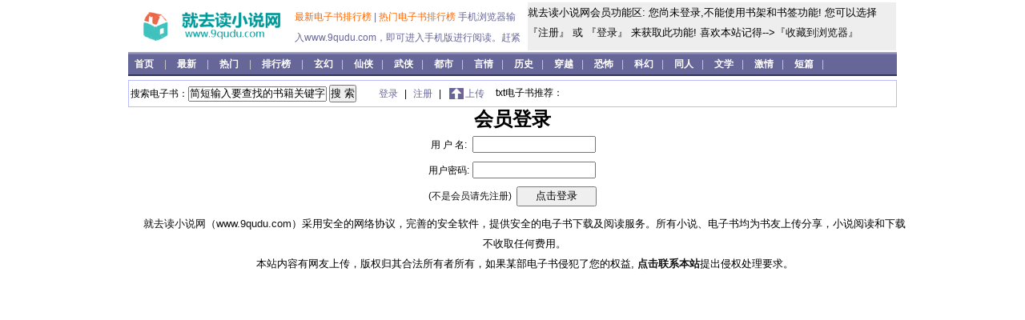

--- FILE ---
content_type: text/html; charset=gb2312
request_url: http://www.9qudu.com/user/sendmsg.php?sys=1
body_size: 317
content:
<div style='text-align:center; margin-top:20px;'><font color=red>此次操作需要登录，请登录后再操作！ </font>如果浏览器没有正常跳转,请 <a href='http://www.9qudu.com/user/login.php'>点击这里返回</a><script > alert("此次操作需要登录，请登录后再操作！"); location.href='http://www.9qudu.com/user/login.php';</script></div>

--- FILE ---
content_type: text/html; charset=gb2312
request_url: http://www.9qudu.com/user/login.php
body_size: 5227
content:
<!DOCTYPE html PUBLIC "-//W3C//DTD XHTML 1.0 Transitional//EN" "http://www.w3.org/TR/xhtml1/DTD/xhtml1-transitional.dtd">
<html xmlns="http://www.w3.org/1999/xhtml">
<head>
<meta http-equiv="Content-Type" content="text/html; charset=gb2312" />
<title>会员登陆 - 就去读小说网</title>
<meta name="keywords" content="" />
<meta name="description" content="" />
<link href="http://www.9qudu.com/template/style.css" rel="stylesheet" type="text/css" />
<link href="http://www.9qudu.com/template/p.css" rel="stylesheet" type="text/css" />
<script language="JavaScript" src="http://www.9qudu.com/template/js/form.js" type="text/javascript"></script>
</head>
 
<body>
<div class="main">
<div class="header">
    <div class="headerleft">
        <a href="http://www.9qudu.com" title="就去读小说网">
            <img src="http://www.9qudu.com/template/images/logo.png" alt="就去读小说网" border="0" />
        </a>
    </div>
    <div class="headercenter">
        <div class="headercenter1">
            <ul>
                <li>
                    <a href="http://www.9qudu.com/topn/13-0-1.html" class="topa">
                        最新电子书排行榜
                    </a> | <a href="http://www.9qudu.com/topn/3-0-1.html" class="topa">
                        热门电子书排行榜
                    </a>
                   手机浏览器输入www.9qudu.com，即可进入手机版进行阅读。赶紧体验吧!
                </li>
            </ul>
        </div>
    </div>
    <div class="headerright">
就去读小说网会员功能区:  您尚未登录,不能使用书架和书签功能! 您可以选择 『<a href="http://www.9qudu.com/user/reg.php">注册</a>』  或 『<a href="http://www.9qudu.com/user/login.php">登录</a>』 来获取此功能! 喜欢本站记得--><a href="javascript:void(0);" onclick="AddFavorite('就去读小说网','http://www.9qudu.com')">『收藏到浏览器』</a><!--     <img src="http://www.9qudu.com/template/images/banner_a.png" alt="就去读小说网" width="450" height="60" /> -->
    </div>
</div>
<div class="menu">
    <a href="http://www.9qudu.com">
        首页
    </a>
  |
    <a href="http://www.9qudu.com/topn/13-0-1.html">
        最新
    </a>
  |
    <a href="http://www.9qudu.com/topn/3-0-1.html">
        热门
    </a>
  |
       <a href="http://www.9qudu.com/alltop.html">
        排行榜
    </a>
  |
<a href="http://www.9qudu.com/kind/1-1.html">玄幻</a>|
		<a href="http://www.9qudu.com/kind/2-1.html">仙侠</a>|
		<a href="http://www.9qudu.com/kind/3-1.html">武侠</a>|
		<a href="http://www.9qudu.com/kind/4-1.html">都市</a>|
		<a href="http://www.9qudu.com/kind/5-1.html">言情</a>|
		<a href="http://www.9qudu.com/kind/6-1.html">历史</a>|
		<a href="http://www.9qudu.com/kind/7-1.html">穿越</a>|
		<a href="http://www.9qudu.com/kind/8-1.html">恐怖</a>|
		<a href="http://www.9qudu.com/kind/9-1.html">科幻</a>|
		<a href="http://www.9qudu.com/kind/10-1.html">同人</a>|
		<a href="http://www.9qudu.com/kind/11-1.html">文学</a>|
		<a href="http://www.9qudu.com/kind/12-1.html">激情</a>|
		<a href="http://www.9qudu.com/kind/13-1.html">短篇</a>|
		</div>
<div class="loginbar">
    <div id="spSearchKuan" class="searchKuan">
 <form action="http://www.9qudu.com/search.php" method="get" name="search" onsubmit="return search_check()" > 搜索电子书：<input name="keyword" type="text" id="keyword" value="简短输入要查找的书籍关键字！" onclick="if(this.value='简短输入要查找的书籍关键字！'){this.value=''}"/> <input name="submit" type="submit" value="搜 索"/></form> 
    </div>
    <div id="memberinfo">
        <a href="http://www.9qudu.com/user/login.php">
            登录
        </a>
        |
        <a href="http://www.9qudu.com/user/reg.php">
            注册
        </a>
        |
        <a href="http://www.9qudu.com/user/upbook.php" class="up">
            上传
        </a>
    </div>
    <div id="spLoginKuan" class="loginkuan">
        txt电子书推荐：
    </div>
</div>

<!--主体代码开始-->
  <div class="my">
  	<h1>会员登录</h1>
  	<table><form action="" method="post" name="login" onsubmit="return login_check()">
  <tr>
    <td>用 户 名:</td>
    <td><input name="user" type="text" /></td>
  </tr>
  <tr>
    <td>用户密码:</td>
    <td><input name="pass" type="password" /></td>
  </tr>
  <tr>
    <td colspan="2" class="reg"><a href="http://www.9qudu.com/user/reg.php">(不是会员请先注册)</a>&nbsp; <input name="submit" type="submit" value="点击登录"/></td>
  </tr></form>
</table>
  <div>
<!--主体代码结束-->
<!--底部代码开始-->
<div class="footer">

<a href="http://www.9qudu.com">就去读小说网</a>（<a href="http://www.9qudu.com">www.9qudu.com</a>）采用安全的网络协议，完善的安全软件，提供安全的电子书下载及阅读服务。所有小说、电子书均为书友上传分享，小说阅读和下载不收取任何费用。<br>
本站内容有网友上传，版权归其合法所有者所有，如果某部电子书侵犯了您的权益, <a href="http://www.9qudu.com/user/sendmsg.php?sys=1" target="_blank"><b>点击联系本站</b></a>提出侵权处理要求。
 <script language="JavaScript" src="http://www.9qudu.com/template/js/tongji.js" type="text/javascript"></script>
</div>
<script src="http://www.9qudu.com/template/js/shoucang.js" type="text/javascript"></script>
<!--底部代码结束-->

</div>
</body>
</html>

--- FILE ---
content_type: text/css
request_url: http://www.9qudu.com/template/style.css
body_size: 18093
content:
html, ul, li, a, form, h2, h3, img, div{ margin:0; padding:0; list-style:none;}
img{border:none;}
a:link{ color:#111111;text-decoration:none;}
a:visited{ color:#111111;text-decoration:none;}
a:hover{ color:#FF0000; text-decoration:underline;}
.blue{color:#2892A4;}
a.ajaxlink{font-size:15px; color:#663300;}
a.ajaxlink:link, a.ajaxlink:visited{color:red;}
a.ajaxlink:hover{cursor:pointer;}
a.a_blue:link, a.a_blue:visited{color:#2892A4;}
.green{color:#006600;}
a.a_green:link, a.a_green:visited{color:#006600;text-decoration:underline;}
a.a_blue:hover{color:#ff0000;text-decoration:underline;}
a.a_grey:link, a.a_grey:visited{color:#666;text-decoration:underline;}
a.a_hui:link, a.a_blue:visited{color:#666;text-decoration:underline;}

#digtip{color:#D500D5;}
#casetip{color:#D500D5;}
.clear{ clear:both;}
body{width:960px;margin:0 auto; font-size:13px;background-color:#f1f1f1;}
.ad{text-align:center;}
.ad{text-align:center;}
.main{margin:0 auto;}
.left ul li{line-height:25px; font-size:13px;}
/* 头部 */
.toptop{height:28px; line-height:28px; font-size:13px; color:#333300; background-color:#Ddd}
.toptop b{ color:#f00;}
.header{margin-top:5px;background-color: #fff;}
.header .logo, .header .banner{ float:left;overflow:hidden;}
.header .logo{width:240px;}
.header .banner{width:415px;margin:20px;}
.daohang{height:32px; line-height:32px; background-color:#0F692A;}
#daohang{height:32px; line-height:32px; background-color:#63757A;}
.daohang ul li{float:left; padding-left:6px; margin-left:4px;} 
.daohang ul li a{color:#ffffff;}
.search {line-height:35px; border-top:2px solid #86D47F; border-bottom:2px solid #86D48D;}
.search #myscroll{float:left;width:560px;height:22px; overflow:hidden;}
.search #myscroll ul li{width:560px;height:22px;}
.search form, .search input{ display:inline;}
.search form{ float:right; margin-right:20px;}
.search form #keyword { width:220px;color:#666;}
		.ui-search{
			width: 400px;
			height: 30px;
			overflow: hidden;
			float: right;
			border: 2px solid #259e33;
			background-color: #fff;
			border-radius: 4px; 
		}			
			.search-input{
				width: 370px;
				float: left;
				height: 30px;
				line-height: 30px;
				font-size: 14px;
				overflow: hidden;
				color: #666;
				text-indent: 9px;
				border: 0;
				background-color: transparent;
			}
			.search-button{
				width: 30px;
				float: right;
				height: 30px;
				overflow: hidden;
				cursor: pointer;
				border: 0;
				background: url(./images/search.gif) center 5px no-repeat #fff;
			}


/*--------------------------------------------------------------------------*/
#menubot1 {margin:-20px auto 2px auto;width:958px;height:100px;background-color: #ffffff;}
.t2{width:100%;background-image:url(index_7.gif);background-repeat:repeat-x;background-position:bottom;}
.t2 th{	padding:0px;vertical-align:bottom;background-color:#F9F9F9;color:#fff}
.t2 td{	text-align:center;vertical-align:bottom;line-height:31px;font-size:14px;font-family:Arial, Helvetica, sans-serif;width:100px;cursor:pointer;}
.t2 a:hover{color:#f00;text-decoration:none;}
.t3{font-weight:bold;background-image:url(anniu0.gif);background-repeat:no-repeat;color:#f30;}
.t4{background-image:url(index_7.gif);background-repeat:no-repeat;background-position:bottom;color:#036;}
.t5{line-height:18px;padding:5px 0 0 5px;color:#aaa;height:60px;font-size:14px;background-color: #ffffff;}
.t5 div{margin:6px 0 0 0px;}
.t5 div span{color:#080;}
.t6{background-image:url(index_7.gif);background-repeat:no-repeat;height:6px;overflow:hidden;margin:0 0 10px 0;}
.t7 span{float:right;}
.menubot1 table{margin:3px 0 0 0;}

/* 首页主体 */
.index{background-color: #ffffff;}
.index h2 { font-size:16px; height:28px; line-height:28px;background-image:url(h2_bg.jpg); color:#770000; margin:4px 1px;}
.index .left{ width:960px; float:right; overflow:hidden;  background-color: #ffffff;}
.left ul li{ height:25px; line-height:25px; font-size:13px;padding-left:10px;}
.index .left ul li span{ color:#666;}
.index .review{ line-height:30px;}
.index .right{ width:960px; float:left; overflow:hidden;  border:1px solid #e1e1e1;background-color: #ffffff;}
.right .imgbox ul{ text-align:center; line-height:18px; width:120px; margin-right:5px; float:left;}
.right .imgbox ul .img{}
.right .imgbox ul .img img{width:110px; height:133px; border:none; border:1px solid #AAAAAA;}
.right .imgbox ul .img img:hover{border:1px solid #f00;}
.right .imgbox ul .name{ height:30px; line-height:15px; font-size:13px; padding:3px; text-align:center;}
.index .left ul li{ height:25px; line-height:25px; font-size:13px;}
.links ul li{ width:10%; height:30px; line-height:30px; float:left;}


.tclist{width:960px;background:#fff}
.tclist ul{padding-left:5px}
.tclist h3{line-height:30px;padding-left:5px;font-size:14px;border-bottom:1px solid #ddd;margin-bottom:10px}
.tclist h3 span{font-size:12px;color:#E12F02;font-weight:normal;padding-right:5px;float:right}
.tclist li{float:left;width:120px;text-align:center;height:170px;position:relative}
.tclist li p{margin-top:3px}
.tclist li span{display:block;position:absolute;top:122px;left:10px;width:100px;	height:20px;	line-height:20px;color:white;background:black;filter:alpha(opacity=70);opacity:0.7;cursor:pointer}
.tclist li img{width:100px;height:135px;text-align:center;margin-bottom:1px;padding:1px;border:1px solid #999;margin-top:5px}

.tz{ width:960px; height:auto; margin:10px auto 0;background:#FED801;}

.hua{ width:960px; height:auto;margin:10px auto 0;background-color: #ffffff;}
.hua .sub{ width:960px; height:30px;overflow:hidden;00;background-image:url(h1_bg.jpg); background-repeat:repeat-x;border-top:1px solid #ccc;border-bottom:1px solid #AAA;}
.hua .sub ul{ float:left;}
.hua .sub ul li{ float:left; height:25px;line-height:25px; font-weight:bold; padding:0 16px; cursor:pointer;width:80px;text-align:center;font-size:15px;} 
.hua .sub ul .hover{ height:25px; border-bottom:0;cursor:pointer; position:relative;background-color: #ccc;}
.hua .sub ul .lf_first{ border-left:1px solid #ddd;  margin-left:-1px;}
.hua .sub ul .lf_last{}
.hua .co{ width:940px; height:auto; border:1px solid #ccc; border-top:0; padding:10px;}

.con{ padding:4px;background-color:#fff;}
.con .picbox { width:115px; float:left;}
.con .picbox-1{width:70px;font-size:17px;background-color:#D0FCE6; float:left;}
.con .picbox-2 {width:155px; float:left;line-height:22px;}
.con .picbox-zt{width:58px; float:left; background-color:#EEFCF5;font-size:15px;line-height:19px;}
.con .picbox ul{ text-align:center; line-height:18px;}
.con .picbox ul li img{ width:100px; height:130px; border:1px solid #AAAAAA;}
.con .picbox ul li:hover img{ width:100px; height:130px; border:1px solid #22DD6D;}


.con-x{padding:4px;background-color: #fff;}
.con-x .picbox { width:115px; float:left;}
.con-x .picbox ul{ text-align:center; line-height:18px;}
.con-x .picbox ul li img{ width:100px; height:130px; border:1px solid #AAAAAA;}
.con-x .picbox ul li:hover img{ width:100px; height:130px; border:1px solid #22DD6D;}


.gg{background-color: #ffffff;}
.gg .gg1 {width:230px; float:left;border:1px solid #ccc;background-color: #ffffff;margin:4px}
.gg .gg2 {width:300px; float:left;border:1px solid #ccc;background-color: #ffffff;margin:4px}
.gg .gg3 {width:330px; float:left;border:1px solid #ccc;background-color: #ffffff;margin:4px}
.hua2{ width:960px; height:auto; margin:10px auto 0;border:1px solid #ccc;height:133px;background-color: #ffffff;}
.gg h2 {line-height:29px; padding-left:10px; font-size:16px; background-image:url(h1_bg.jpg); background-repeat:repeat-x;color:#B53A00;}
.gg .gg1 ul li{ padding:0 5px;height:25px; line-height:25px;border-bottom:1px dashed #D0D0D0;}
.gg .gg2 ul li{ padding:0 5px;height:25px; line-height:25px;}
.gg .gg3 ul li{padding:0 10px;line-height:25px;}

.ph{ font-size:16px; height:28px; line-height:28px;background-image:url(h2_bg.jpg); color:#770000; margin:4px 10px;}

/* 列表主体 */
.where{text-align:left;height:30px; line-height:30px;font-size:15px;background-image:url(h1_bg.jpg); background-repeat:repeat-x;border-top:1px solid #ccc;border-bottom:1px solid #AAA;}
.where .my{float:left;}
.where .more{ padding-right:18px; word-spacing:2px;font-size:13px;}
.sort {background-color:#fff;}
.sort h2{font-size:16px; height:28px; line-height:28px; color:#BF3C04;margin:0px ;background-image:url(h1_bg.jpg); background-repeat:repeat-x;}
.sort h3 a{color:#016A9F;}
.sort h3 a:hover{ color:#000000;}
.sort .left{ width:700px; float:left; overflow:hidden;}
.sort .right{ width:250px; float:right; overflow:hidden;}
.sort .list table{ width:100%; border:none; vertical-align:top;border-bottom:1px  solid #A5FCF3;}
.sort .list table .book{ font-size:13px; height:25px; line-height:25px;}
.sort .list table .book .cover{ width:90px; text-align:center;}
.sort .list table .book .name{ width:250px;border-bottom:1px dashed #bbb;}
.sort .list table .book .size{ width:360px; font-size:12px; color:#993300;border-bottom:1px dashed #bbb;}
.sort .list table .intro{ vertical-align:text-top; font-size:13px; color:#333333; line-height:20px; padding-right:5px;}
.sort .list table .book img{ width:100px; height:125px; border:1px solid #999999; margin:0 auto;margin:8px;}
.sort .list table .book img:hover{border:1px solid #FF0000;}
.sort .pages{ text-align:center; line-height:30px; font-size:15px;}
.sort .pages a, .sort .pages span{ margin:0 3px;}
.sort .pages span{color:#000;}
.sort .voteread {border-left:solid 1px #aaa;}
.sort .voteread ul li{ line-height:25px; font-size:14px;}

.listable { width:340px;  border-bottom:1px dashed #C6C6C6; margin:0 2px 10px 2px; float:left; }
.listable2 { width:273px;  border-bottom:1px dashed #C6C6C6; margin:0 2px 10px 2px; float:left; }
.listable table td{ line-height:25px;}
.listable table td .hb{ width:132px; height:182px; border:1px solid #000000;}
.listable table td:hover .hb{ width:132px; height:182px; border:1px solid #ff0000;}

.listable-l img{ width:104px; height:120px; border:1px solid #AAAAAA;float:left;margin:2px 4px 4px 3px;}
.listable-l :hover img{ width:104px; height:120px; border:1px solid #22DD6D;float:left;}

.dysx1{ height:17px;overflow:hidden;background:#f2f2f2;padding:4px;}
.dysx1 strong{float:left;font-size:14px;}
.dysx{line-height:20px;height:95px; overflow:hidden;padding:4px;}
.dysx3{line-height:20px;height:20px; overflow:hidden;padding:4px;}
.dysx1 span{float:right;color:#bb5500;}
/* 书页主体 */
.where2{text-align:left;height:30px; line-height:30px; word-spacing:-3px; border:1px solid #eeeeee; font-size:15px;}
.info{ margin-bottom:5px;margin-top:0px;background-color: #ffffff;}
.info h2 { font-size:16px; height:28px; line-height:28px;background-image:url(h2_bg.jpg); color:#770000; margin:4px 10px;}
.info .left{ width:700px; float:left; overflow:hidden;border:1px solid #eeeeee;}
.info .right{ width:250px; float:right; overflow:hidden;border:1px solid #eee;}
.info .right-2{ width:600px; float:right; overflow:hidden;border:1px solid #eee;}
.info .left h1{ text-align:left; color:#AE0000;font-size:25px;; height:28px;}
.info .left .booktable{ width:98%;}
.info .left table.booktable{border:1px solid #fff; border-right:none; border-bottom:none;}
.info .left table .cover{ width:180px; padding:5px 0; text-align:center;}
.info .left table .cover img{ border:1px solid #999999; width:130px; height:160px;}
.info .left .intro{ vertical-align:text-top; font-size:14px; color:#333333; line-height:25px; padding:3px 12px;}
.info .left .option{text-align:center;}
.info .chapter{ text-align:center;}
.info .chapter h3{ font-size:18px; color:#CC0000; margin:5px;}
.info .chapter .list{ padding:0 10px;background-color:#eefefe;padding-bottom:10px;}
.info .chapter .list ul li{ float:left; width:17%; font-size:14px; line-height:30px;}
.info .chapter .list ul li a:visited{color:#3333FF;}
.info .chapter .reviewlist ul li{text-align:left;line-height:22px; border-bottom:1px dashed #FF944D; margin-bottom:5px;}
.info .chapter .reviewlist ul li span.content{color:#444;}
.info .chapter .review{ margin-top:10px;}
.review textarea{width:99%;}
.info .like ul li{line-height:25px; font-size:14px;}
.blank_5px{height:5px;font-size:1px;overflow:hidden;clear:both}
.mod_action{background-color:#FFF;height:112px;line-height:1.5;width:958px;	margin:auto;box-shadow:0 0 4px rgba(217,217,217,.8);border:1px solid #DFDFDF;text-align:center
}
.mod_action ul{text-align:center}
.mod_action ul li{ float:left; height:40px; border-right:1px solid #ddd; line-height:40px; font-weight:bold; padding:0 16px; cursor:pointer;width:80px;text-align:center;font-size:15px;} 
.mod_action ul .hover{ height:40px; border-bottom:0;  background:#95F58D; cursor:pointer; position:relative; top:-1px; margin-right:-1px;}
.jianjie{padding:0; line-height:22px; overflow:hidden; border:1px solid #eee;}

.hua2{width:685px;height:auto; margin:10px auto 0;}
.hua2 .sub{height:25px; border:1px solid #ccc; overflow:hidden;00;}
.hua2 .sub ul{ float:left;}
.hua2 .sub ul li{ float:left; height:25px; border-right:1px solid #ddd; line-height:25px; font-weight:bold; padding:0 16px; cursor:pointer;width:103px;text-align:center;font-size:15px;} 
.hua2 .sub ul .hover{ height:25px; border-bottom:0;  background:#eee; cursor:pointer; position:relative; top:-1px; margin-right:-1px;}
.hua2 .sub ul .lf_first{ border-left:1px solid #ddd;  margin-left:-1px;}
.hua2 .sub ul .lf_last{}
.hua2 .co{height:auto; border:1px solid #ccc; border-top:0; padding:10px;}
.con2{ padding:4px;height:250px;overflow-y: auto}
.con2 h3{ font-size:18px; color:#CC0000; margin:5px;}
.con2 .list{ padding:0 10px;padding-bottom:10px;}
.con2 .list ul li{ float:left; width:17%; font-size:14px; line-height:30px;}
.con2 .list ul li a:visited{color:#3333FF;}

/* 评论页 */
.review .left .reviewlist ul li{text-align:left;line-height:25px; border-bottom:1px dashed #FF944D; }
.review .left .reviewlist ul {text-align:left;line-height:25px;}
.review .left .reviewlist ul li span.content{color:#444;}
.review .left .pages{text-align:center;line-height:30px;}
.review .left .review{text-align:center;}
.reviewlist ul li{text-align:left;line-height:25px; border-bottom:1px dashed #FF944D; margin-bottom:5px;}
/* 阅读页 */
.read_c {background:#eefaff;}
.read_c .note{text-align:center;color:#003300;margin-top:14px;}
.read_c .header{ text-align:center; height:25px; line-height:25px; text-align:center; font-size:15px; font-weight:bold;}
.read_c .read-top-ad .ad{float:left;}
.read_c .title h1{ text-align:center; color:#000033;}
.read_c .chapter{ font-size:21px;line-height:28px;background:#eefaff;padding:3px 35px;}
.read_c .read_page{ text-align:center; font-size:15px; line-height:18px;}
.read_c .read_page a{ margin:0 5px; font-weight:bold; text-decoration:underline;}
/* 注册登录页 */
.my{text-align:center; line-height:30px;}
.my table{ margin:0 auto; border:none;}
.my table input{ width:150px; height:17px;}
.my table .reg{ text-align:center;} 
.my table .reg input{width:100px; height:25px;}
.my .option { text-align:center;}
.my .option ul{ margin:0 auto;}
.my .option ul li{ float:left; margin-right:20px; text-align:center; font-size:15px;}
.my .option ul li b{ color:#FF0000;}
.my .title{ text-align:center; font-size:16px; font-weight:bold;}
.my .favbook{ width:700px; line-height:22px; text-align:left; border-bottom:1px #999999 solid; border-right:1px #999999 solid;}
.my .favbook td{ border:1px #999999 solid; border-bottom:0; border-right:0; padding:3px 5px;}
.my .favbook .t{ font-weight:bold;}
/* 会员页 */
.my h1.summary{font-size:15px; font-weight:normal; }
.my h1.summary b{color:red; margin-right:10px;}
.my .left{float:left; width:150px; letter-spacing:3px;}
.my .left h2{font-size:14px; border:1px solid #FFCC66; border-bottom:none; background-color:#E37200;}
.my .left ul{border:1px solid #FFCC66; margin-bottom:8px;}
.my .right{margin-left:10px; float:left;}
.my .right h3{width:798px; text-align:center; border:1px solid #FFCC66;}
.my .right .mytable{width:798px; border-left:1px solid #FFCC66; text-align:left;}
.my .right .mytable table{ width:100%; }
.my .right .mytable table tr:hover{background-color:#FFFF99;}
.my .right .mytable table td{ border-bottom:1px solid #FFCC66; border-right:1px solid #FFCC66; padding-left:10px;}
.my .right .mytable table td input{ margin:0 5px 0 0; padding:0; width:auto;}
.my .right .mytable table td input.button{ padding:0 8px; height:25px;}
.my .right .mymsg{ padding:10px 5px;font-size:14px;  border:1px solid #FFCC66; border-top:none; line-height:30px;}
/* 排行榜页 */
.ph1{width:960px;background:#fff;text-align:center;;border-bottom:1px dashed #D0D0D0;}
.ph1 span{height:58px;font-size:20px; color:#000;}
.ph1 ul{padding-left:5px;}
.ph1 li{float:left;width:130px;text-align:center;height:25px;position:relative}
/* 空间页 */
.space h1.summary{font-size:15px; font-weight:normal}
.space h1.summary b{color:red; margin-right:10px;}
.space .left{float:left; width:400px; text-align:left; }
.space .left h2{font-size:14px;padding-left:15px; line-height:30px; border:1px solid #FFCC66; border-bottom:none; background-color:#E37200;}
.space .left ul{border:1px solid #FFCC66;padding-left:15px; margin-bottom:8px;}
.space .right{width:500px; margin-right:10px; float:left;line-height:30px;}
.space .right h3{ text-align:center; border:1px solid #FFCC66;}
.space .right .mytable{ border-left:1px solid #FFCC66; text-align:left; }
.space .right .mytable table{ width:100%; }
.space .right .mytable table td{ border-bottom:1px solid #FFCC66; border-right:1px solid #FFCC66; padding-left:10px;}
.space .right .mytable table td input{ margin:0 5px 0 0; padding:0; width:auto;}
.space .right .mytable table td input.button{ padding:0 8px; height:25px;}
/* 底部代码 */
.footer{ font-size:13px; text-align:center; line-height:25px; padding:5px 15px;background-color: #ffffff;}
.footer .map{text-align:center;}
.footer .map a{margin-right:7px;}

--- FILE ---
content_type: text/css
request_url: http://www.9qudu.com/template/p.css
body_size: 29412
content:
body,td,th {
	font-family:Arial,宋体,黑体;
	font-size-adjust:none;
	font-style:normal;
	font-variant:normal;
	font-weight:normal;
	font-size:12px;
	color: #000000;
}
body {
	background-color: #FFFFFF;
	margin-left: 0px;
	margin-top: 0px;
	margin-right: 0px;
	margin-bottom: 0px;
}
body, div, dl, dt, dd, ul, ol, li, h1, h2, h3, h4, h5, h6, pre, form, fieldset, input, textarea, p, blockquote, th, td {margin:0;padding:0;}
body{ width:960px; height:auto; margin:0 auto;}
a { text-decoration:none; }
a:hover {
	color:#FF0000;
}
.clear{ clear:both;}

div{ margin:auto auto;}
ul{ margin:0px; padding:0px;}
li{ list-style:none; line-height:150%; padding:0px; margin:0px;}

/*头部*/
.topbanner{line-height:25px; border-bottom:#666699 solid 1px;width:100%; width:960px;text-align:left; color:#666699; overflow:hidden;}
.header{ height:62px; width:957px; text-align:left; margin-top:3px; }
.headerleft{ width:200px; height:60px; float:left;}
.headercenter{ width:297px; height:60px; overflow:hidden; float:left;}
.headerright{ width:460px; height:60px; overflow:hidden; float:left; font-size:13px;line-height: 25px;background-color:#eee;}
.headercenter1{ width:285px;height:53px;margin-top:5px;}
.headercenter1 ul li{ width:100%; list-style:none; float:left; line-height:26px; color:#666699;}
.headercenter1 ul li a{ color:#FF6600; text-decoration:none;}

/*导航*/
.menu{ width:960px; text-align:left; height:30px; line-height:30px; font-size:12px; background:url(./images/menu_bg.gif) repeat-x; background-color:#666699; color:#cccccc; margin-top:0px;}
.menu a{ color:#FFFFFF; margin-left:10px; margin-right:10px; text-decoration:none; font-weight:bold;}
.menu a:hover{ color:#FF0000;  text-decoration:none;}
.menu a:first-child { margin-left:8px; }
.submenu{ width:942px; height:28px; line-height:28px; color:#666666; border:#666699 solid 1px; text-align:left; padding-left:8px; padding-right:8px; overflow:hidden;}
.submenu a{ color:#666666; text-decoration:none; margin-right:10px;}
.submenu a:hover{ color:#FF0000; text-decoration:none; margin-right:10px;}

/*登录*/
.loginbar{ width:958px; height:32px; line-height:32px; margin-top:5px; text-align:left; border:1px solid #BBBBFF;}
.searchKuan{ float:left; width:300px; margin-left:2px; padding-top:0px!important; padding-top:5px;}
.selectList{ margin-left:0px;}
.inputKey{ width:139px;}
.username{ width:100px;}
#memberinfo{ float:left; width:145px; margin-left:5px; overflow:hidden; height:32px; line-height:32px;}
#memberinfo a{ margin-left:5px; margin-right:5px; text-decoration:none; color:#666699;}
#memberinfo a:visited{color:#666699;}
#memberinfo a:hover{ color:#FF0000;}
#memberinfo a.up{ margin-right:0px; background-image:url("./images/pub.gif"); background-position:left center; background-repeat:no-repeat; padding-left:22px;}
#memberinfo a.nn{ margin-left:0px; background-image:url("./images/mhome.gif"); background-position:left center; background-repeat:no-repeat; padding-left:22px;}
.loginkuan{  overflow:hidden; width:500px; float:right; height:30px; line-height:30px;}
.loginkuan a{ color:#000000; margin-right:10px; text-decoration:none;}
.loginkuan a:hover{ color:#FF0000; margin-right:10px; text-decoration:none;}

/* 底部代码 */
.footer{ clear:both; width:100%; font-size:13px; text-align:center; line-height:25px; padding:5px 15px;background-color: #ffffff;}
.footer .map{text-align:center;}
.footer .map a{margin-right:7px;}

/*part1*/
.tb{  height:200px; margin-top:10px;width:958px;  border:#BBBBFF solid 1px;  overflow:hidden;}
.topbangleft{ width:620px; height:100%; border:#BBBBFF solid 1px; float:left; overflow:hidden;}
.topbangright{ width:336px; height:100%; border:#BBBBFF solid 1px; border-left:0px; float:left; overflow:hidden;}
.tbh{ width:100%; background:url(./images/bangtitle_bg.gif) repeat-x; background-color:#DDDDDD; text-align:left; font-weight:bold; height:25px; line-height:25px; border-bottom:#BBBBFF solid 1px;}
.tbh ul li{ line-height:26px; height:26px; float:left; padding-left:8px; padding-right:8px; border-right:#CCCCCC solid 1px; color:#FF6600;}
.tbh ul li .tbf{ background:no-repeat url(./images/hot1.gif) left center; padding-left:32px; margin-left:0px;}
.tbh ul li.topbang_1{ background-color:#BBBBFF;}
.tbh ul li a{ text-decoration:none; color:#532d9b;}
.tbh ul .hover{ cursor:pointer; position:relative; background:#fbecd3; color:#FF0000;}

.tb .co { padding:8px 14px; }
.tb .co ul { }
.tb .co ul li { }

.con{ padding:4px;background-color:#fff;}
.con .picbox { width:115px; float:left;}
.con .picbox-1{width:70px;font-size:17px;background-color:#D0FCE6; float:left;}
.con .picbox-2 {width:155px; float:left;line-height:22px;}
.con .picbox-zt{width:58px; float:left; background-color:#EEFCF5;font-size:15px;line-height:19px;}
.con .picbox ul{ text-align:center; line-height:18px;}
.con .picbox ul li img{ width:100px; height:130px; border:1px solid #AAAAAA;}
.con .picbox ul li:hover img{ width:100px; height:130px; border:1px solid #22DD6D;}

.con-x{padding:4px;background-color: #fff;}
.con-x .picbox { width:115px; float:left;}
.con-x .picbox ul{ text-align:center; line-height:18px;}
.con-x .picbox ul li img{ width:100px; height:130px; border:1px solid #AAAAAA;}
.con-x .picbox ul li:hover img{ width:100px; height:130px; border:1px solid #22DD6D;}

/*part2*/
.sort{font-size:20px;font-weight:bold;height:195px;line-height:35px;margin-top:10px;width:958px; text-align:left;}
a.bm{ margin-left:5px; color:#006699; text-decoration:none;}
a:hover.bm{ color:#FF0000;}
.s1{line-height:25px;  border:1px solid #BBBBFF; float:left; margin-right:10px; font-size:12px; padding:3px; font-weight:normal; width:224px; height:180px;}
.s1 p{  font-weight:bold;border-bottom:solid 1px #BBBBFF; margin-bottom:5px; color:#532D9B;}
.s1 ul li{ height:25px;}
.ii{ float:left; margin-right:3px; width:37px; height:36px;}
.in{ float:left; line-height:20px; margin-bottom:10px; width:180px;}
.in a{ font-weight:bold; margin:0px;}
.in p{ font-size:12px; color:#333333; font-weight:normal; border:none; margin:0px;}
.wh{  margin-right:0px;}
.s1 font{ font-weight:bold; color:#FF6600; font-size:12px;}
.s1 p a{ color:#532D9B; text-decoration:none; font-size:12px; font-weight:normal;margin-right:3px; float:right;}
.s1 p a:hover{ color:#FF0000;}
.mt1{ clear:both;}
.mt1 p a{ color:#006699;}
.mt1 p a:hover{ color:#FF0000;}
.mt1 p{ height:20px; font-size:13px; font-weight:bold; text-align:left; padding-left:8px; padding-top:3px;}
.mt1 ul li{ float:left; width:90px; height:20px; line-height:20px; overflow:hidden; text-align:left; margin-left:8px; border-bottom:1px dotted #CCCCCC;}

.mt1 ul li a{color: #000000;font-size: 12px; text-decoration: none;}
.mt1 ul li a:hover{ color:#FF0000;}
#tool{ height:35px; line-height:35px; padding-left:5px; padding-right:5px; text-align:left;}
#tool a{ color:#006699; text-decoration:none; margin-left:7px; margin-right:7px;}
#tool a:hover{ color:#FF0000;}
.ic1{ background-image:url('./images/ic1.gif');}
.ic2{ background-image:url('./images/ic2.gif');}
.ic3{ background-image:url('./images/ic3.gif');}
.ic4{ background-image:url('./images/ic4.gif');}
.ic5{ background-image:url('./images/ic5.gif');}
.ic6{ background-image:url('./images/ic6.gif');}
.tbh ul li.bdshare{float:right;padding:0px;border-left:solid 1px #CCCCCC;background-color:#FFFFFF;height:25px; font-weight:normal; color:#666666; font-size:12px; line-height:15px;}

/*part3*/
.maincontent1{ width:958px; margin-top:8px; }
.kuan2{ border:#9CB8CE solid 1px; height:200px;}
.kuan3{ border:#9CB8CE solid 1px; height:auto; overflow:hidden;}
.kuan4{ border:#9CB8CE solid 1px; height:30px; line-height:30px; overflow:hidden; font-weight:bold;}
.kuan4 a{ color:#000000; text-decoration:none;}
.kuan4 a:hover{ color:#FF0000;}
.maincontent1 .tbc { padding:8px 14px; }

.maincontent1 h2 span{ background-image:url("./images/icon_1.gif"); background-repeat:no-repeat; padding-left:10px;}
.maincontent1 h2{background-color:#DBEDF5; height:23px; line-height:23px; padding-top:4px; text-align:left; font-weight:bold; background-image:url(./images/List_bg.gif); border-bottom:#9CB8CE solid 1px; padding-left:5px;color:#CC0000;font-weight:bold; margin:0px; font-size:15px;}
.maincontent1 h2 a{ text-decoration:none; color:#CC0000; background-image:url("./images/icon_1.gif"); background-repeat:no-repeat; padding-left:10px;}
.maincontent1 h2 a:hover{ color:#532D9B;}

.daydown{ line-height:25px;  padding:10px; text-align:left; overflow:hidden;}
.daydown a{ color:#006699; text-decoration:none; }
.daydown a:hover{ color:#FF0000;}
.daydown span{margin-left:5px; margin-right:5px;}

/*part4*/
.content{ width:960px; margin-top:8px;}
.leftColumn{ width:544px; overflow:hidden; float:left; margin-right:8px;}
.rightColumn{  width:407px; overflow:hidden; float:left;}
.contentleft{ width:542px; overflow:hidden; margin-right:0px;}
.contentright{ width:405px; overflow:hidden;}
.kuan1{ border:#9CB8CE solid 1px;}

.centertop{ background-color:#DBEDF5; height:23px; line-height:23px; padding-top:4px; text-align:left; font-weight:bold; background-image:url(/images/List_bg.gif); border-bottom:#9CB8CE solid 1px; padding-left:5px;}
.centertitle{ margin-left:5px;}
.centercontent{ text-align:left;}
.centerleft{ width:260px; float:left; margin-left:5px; overflow:hidden; height:250px;}
.centerright{ width:260px; float:left; margin-left:5px; overflow:hidden; height:250px;}
.centeroneheight{ height:1031px;}
.centeroneheight1{ height:624px;}
.centertxt{ border-bottom:solid #E6E6E6 1px; height:250px;}

.centertxttitle{ margin-top:5px; height:25px; line-height:25px; font-weight:bold; font-size:13px; text-align:left;}
.centertxttitle a{ color:#006699; text-decoration:none;}
.centertxttitle a:hover{ color:#FF0000;}
.centertxtlist{ text-align:left;}
.centerimgleft{ float:left; width:86px;}
.centerimgright{ float:left; width:170px; line-height:20px;}
.xiaoshuointroduce{ width:100%; height:80px; overflow: hidden;}
.centertxtlistsub{ width:255px; float:left; margin-top:5px;}
.centertxtlistsub li{ width:100%;height:22px; overflow:hidden; float:left; list-style:none;color:#666666; background-image:url("/images/icon_3.gif"); background-repeat:no-repeat; background-position:left center; padding-left:10px;}

.margintop { margin-top:8px;}
a img.topimg{ border:#CCCCCC solid 1px; padding:3px; background-color:#FFFFFF; text-decoration:underline;}
a:hover img.topimg{ border:#FF0000 solid 1px; text-decoration:underline;}

a img.topimg1{ border:#CCCCCC solid 1px; padding:3px; background-color:#FFFFFF; text-decoration:underline; width:75px; height:94px;}
a:hover img.topimg1{ border:#FF0000 solid 1px; text-decoration:underline;}

a.xiaoshuotitle{ color:#006699; text-decoration:none; font-size:12px; font-weight:bold;}
a:hover.xiaoshuotitle{ color:#FF0000;}
a.xiaoshuotitle1{ color:#006699; text-decoration:none; font-size:12px; margin-left:5px;}
a:hover.xiaoshuotitle1{ color:#FF0000;}
a.author{ color:#666666; text-decoration:none; font-size:12px;}

.homeauthor{ line-height:22px; height:153px; padding:5px;  text-align:left;}
.homeauthor a{ color:#006699; text-decoration:none; margin-left:5px; margin-right:5px;}
.homeauthor a:hover{ color:#FF0000;}

.maincontent{ width:405px; height:426px; }
.maincontent ul { padding-left:15px;}
.maincontent ul li{ width:97px; float:left; margin-top:10px; }
.maincontent ul li p{ width:100px; height:22px; line-height:22px; overflow:hidden;}

.mt1{ clear:both; height:70px; }
.mt1 p a{ color:#006699;}
.mt1 p a:hover{ color:#FF0000;}
.mt1 p{ height:20px; font-size:13px; font-weight:bold; text-align:left; padding-left:8px; padding-top:3px;}
.mt1 ul li{ float:left; width:90px; height:20px; line-height:20px; overflow:hidden; text-align:left; margin-left:8px; border:0 none; }
.mt1 ul li a{ color: #000000;font-size: 12px; text-decoration:none;}
.mt1 ul li a:hover{ color:#FF0000;}

/*friendlink*/
.friendlink{ width:960px; margin-top:8px; border:#CCCCCC solid 1px; text-align:left; clear:both;}
.fltitle{ font-weight:bold; height:25px; line-height:25px; border-bottom:#CCCCCC solid 1px; padding-left:5px; color:#CC0000;}
.flcontent{ line-height:25px; padding-left:5px;}
.flcontent a{ color:#333333; text-decoration:none; margin-left:3px; margin-right:3px;}
.flcontent a:hover{ color:#FF0000; text-decoration:none;}

/*book*/
#submenu{ width:960px; position:relative; margin-top:10px; height:32px; overflow:hidden;}
#submenu h1{ font-size:24px; color:#4976ad; margin:0px; padding:0px; line-height:35px; margin-top:10px;}
#submenu h2{ height:32px; color:#666666; line-height:22px; margin:0px; padding:0px 0px 0px 16px; font-size:14px; background:url(./images/slogo.png) 0px 3px no-repeat; text-align:left;}
#submenu h2 a{ margin-left:5px; margin-right:5px; text-decoration:none; background:none; }
a.hei{ color:#333333;}
a:hover.hei{ color:#ff6600;}
a.lan{ color:#4976ad;}
a:hover.lan{ color:#ff6600;}
a.qing{ color:#009933;}
a:hover.qing{ color:#ff6600;}

#txtbook{ width:958px;border:solid 1px #CCCCCC; margin-bottom:10px; text-align:left; }
.fm{ width:153px; float:left; padding-left:10px; padding-top:10px; overflow:hidden;}
.xiazai{ width:770px; float:right; position:relative;}
.xiazai h1 {  font-size:24px; color:#4976ad; margin:0px; padding:0px; line-height:35px; margin-top:10px; text-align:left;}
#baidushare{ position:absolute; top:0px; right:0px;}
img.cover{ width:148px; padding:1px; border:solid 1px #dddddd;}
.fm h3{ border-bottom:solid 1px #cccccc; margin:0px; padding:0px 0px 0px 0px; height:30px; line-height:30px; font-size:14px; margin-top:10px; color:#4976ad;}
.fm ul{ padding-top:5px;}
.fm ul li{ line-height:22px; font-size:12px; color:#333333; width:100%; }
.fm ul li a{ color:#333333;}
.fm ul li a:hover{ color:#ff6600;}
.fm p{ line-height:22px; padding-top:5px;}


#txtbook .shou a{ display:block; margin-left:5px; border:solid 1px #555555; background-color:#666699; text-align:center; width:80px; height:25px; line-height:25px; color:#ffffff;}
#txtbook .shou a:hover{ background-color:#FFFFFF; color:#4976ad;}
#wjico{ position:absolute; top:0px; right:0px;}
#author{ font-size:12px; margin-left:20px; font-weight:normal; }
.redcolor{ color:#FF6600;}
.vipstar{ height:250px; border:0px;}
.vip1{ width:300px; height:250px; float:left;}
.vip2{ width:250px; height:250px; float:right;}
textarea { margin:0; padding:0; }
.ipurl{ padding:0; margin:0; overflow:hidden; width:145px; height:60px; line-height:15px; font-size:12px;}
.vipgo{ text-align:left;}
.readvip2{ width:760px; height:90px; overflow:hidden; padding:0px; margin:0px;}

#gstar{ height:65px; text-align:left;}
#pingfen{ float:left; color:#ff6600; font-weight:bold;}
#pingfen span.ge{ font-size:55px; line-height:55px; float:left; font-family:Arial, Helvetica, sans-serif;}
#pingfen span.xiao{ font-size:17px; line-height:24px; float:left; font-family:Arial, Helvetica, sans-serif;}
#pingfenstar{ float:left; margin-left:10px;}
#pingfenstar p{ height:30px; line-height:30px; color:#666666;}
#pingfenstar p img{ cursor:pointer;}

.item{  border:solid 1px #dddddd; margin-top:10px;margin-right:10px; }
.item a { text-decoration:none; }
.item h3{ border-bottom:solid 1px #cccccc; margin:0px; padding:0px 0px 0px 8px; height:30px; line-height:30px; font-size:14px; color:#4976ad;}
.item p{ padding:10px; line-height:25px;}
.item p font{ font-weight:bold;}
.item ul{ padding:10px; height:70px;}
.item > ul > li{ width:45%; height:30px; padding-left:25px; line-height:30px; float:left;}
.item ul li.bd{ background:url(../images/d.gif) left center no-repeat; border-bottom:solid 1px #e6e6e6;}
.item ul li.phone{ background:url(../images/pd.gif) left center no-repeat; border-bottom:solid 1px #e6e6e6;}
.item ul li.vd a{ color:#ff6600;}
.item ul li.vd a:hover{ color:#4976ad;}
.item ul li.vd{ background:url(../images/xldown.gif) left center no-repeat; margin-top:10px;}
.item ul li.recommend{ background:url(../images/icon_announcement.gif) left center no-repeat;  margin-top:10px;}
.item ul li.recommend a{ color:#FF6600; font-weight:bold;}

.list-item { margin:0; padding:0 20px 30px; }
.list-item ol { margin:0; padding:0; width:100%; }
.list-item ol li { margin:0; padding:0; width:158px; margin:20px 10px 0;  float:left; text-align:center; }
.list-item ol li a {  display:inline-block; width:100%; line-height:30px; text-align:center; background:#666699; color:#fff; }
.list-item ol li a:hover { background:#f00; color:#fff; text-decoration:none; }
.list-item ol li:last-child a { background:#f2f2f2; border:1px solid #d1d1d1; }

.rec{  border:solid 1px #dddddd; margin-top:10px;margin-right:10px; height:180px; margin-bottom:20px; }
.rec h3{ border-bottom:solid 1px #cccccc; margin:0px; padding:0px 0px 0px 5px; height:25px; line-height:25px; font-size:12px; color:#4976ad;}
.rec ul{ padding-left:15px;}
.rec ul li{ float:left; margin-right:11px; margin-top:15px;}
.rec ul li a img{ width:75px; height:94px; border:solid 1px #cccccc; padding:2px;}
.rec ul li a:hover img{ border:solid 1px #ff6600;}
.rec ul li p{ width:81px; height:25px; line-height:25px; text-align:center; overflow:hidden;}

/*download*/
#txtbook1{ width:960px; margin-bottom:10px; text-align:left; }
#txtbook1 #txtleft { border:1px solid #d1d1d1; min-height:1234px; }
.xiazai1{ width:570px; float:right; position:relative;}
.xiazai1 h1 {  font-size:24px; color:#4976ad; margin:0px; padding:0px; line-height:35px; margin-top:10px; text-align:left;}

.ins{ width:100%; border:solid 1px #dddddd; margin-top:10px; line-height:25px; padding:10px; margin-right:10px; }
.ins label{ font-size:26px; font-weight:bold; color:#ff6600; font-family:Arial, Helvetica, sans-serif; font-style:italic;}
.ins span{ font-size:18px; font-weight:bold; color:#ff6600;font-family:Arial, Helvetica, sans-serif;}
.ins em{ font-size:18px; font-weight:bold; color:#ff6600;font-family:Arial, Helvetica, sans-serif;}

.item ul{ padding:10px; height:70px;}
.item ul li{ width:45%; height:30px; padding-left:25px; line-height:30px; float:left;}
.item ul li.bd{ background:url(./images/d.gif) left center no-repeat; border-bottom:solid 1px #e6e6e6;}
.item ul li.phone{ background:url(./images/pd.gif) left center no-repeat; border-bottom:solid 1px #e6e6e6;}
.item ul li.vd a{ color:#ff6600;}
.item ul li.vd a:hover{ color:#4976ad;}
.item ul li.vd{ background:url(./images/xldown.gif) left center no-repeat; margin-top:10px;}
.item ul li.recommend{ background:url(./images/icon_announcement.gif) left center no-repeat;  margin-top:10px;}

.dl_rec{  border:solid 1px #dddddd; margin-top:10px;margin-right:10px; height:180px; margin-bottom:20px; }
.dl_rec h3{ border-bottom:solid 1px #cccccc; margin:0px; padding:0px 0px 0px 5px; height:25px; line-height:25px; font-size:12px; color:#4976ad;}
.dl_rec ul{ padding-left:15px;}
.dl_rec ul li{ float:left; margin-right:8px; margin-top:15px;}
.dl_rec ul li a img{ width:75px; height:94px; border:solid 1px #cccccc; padding:2px;}
.dl_rec ul li a:hover img{ border:solid 1px #ff6600;}
.dl_rec ul li p{ width:81px; height:25px; line-height:25px; text-align:center; overflow:hidden;}

.uper{width:198px; border:solid 1px #CCCCCC; height:145px;}
.uper p{ margin:0px; padding:0px; font-size:14px; padding-left:22px; height:30px; line-height:30px; background:url(./images/icon_2.gif) 5px center no-repeat; border-bottom:solid 1px #cccccc; color:#4976ad; font-weight:bold; color:#333333;}
.upload{ height:70px; margin-top:5px;}
.upload img{ margin-left:5px; width:50px; height:50px; padding:2px; border:solid 1px #cccccc; float:left;}
.upload p{ padding:0px; float:left; width:115px; font-weight:normal; font-size:12px; margin-left:5px; background-image:none; background-color:#ffffff; border:0px; color:#666666; height:65px; overflow:hidden; line-height:20px;}
.upload p a{ display:block; height:25px;line-height:25px;overflow:hidden;}
.upload p a.tt{ display:inline; height:20px; line-height:20px;}

.shou{ height:40px; text-align:center;}
#txtbook1 .shou a{ display:block; margin-left:5px; border:solid 1px #555555; background-color:#666699; text-align:center; width:80px; height:25px; line-height:25px; color:#ffffff;}
#txtbook1 .shou a:hover{ background-color:#FFFFFF; color:#4976ad;}

.dl_bt{ width:198px; border:solid 1px #CCCCCC;}
.dl_bt h2{ margin:0px; padding:0px; font-size:14px; padding-left:25px; height:30px; line-height:30px; background:url(./images/down.gif) 5px center no-repeat; border-bottom:solid 1px #cccccc; color:#333333;}
.dl_bt ul{ padding:5px;}
.dl_bt ul li{ line-height:28px; height:28px; overflow:hidden;}
.dl_bt ul li label{ margin-top:5px; width:18px; height:16px; line-height:16px; display:block; float:left; border:solid 1px #dddddd; color:#ff6600; text-align:center; font-weight:bold; }
.dl_bt ul li a{ margin-left:5px;}
.dl_bt ul li span{ float:right; color:#666666; }
.dl_bt p{ text-align:right; height:30px; line-height:25px; padding-right:5px;}


/*sort*/
#main{ width:960px; margin-top:10px; text-align:left;}
#main a{ color:#000000; text-decoration:none;}
#main a:hover{ color:#016a9f;}
#txtleft{ width:750px; overflow:hidden; float:right; margin-bottom:10px;}
#txtright{ width:200px; overflow:hidden; float:left;}

.sort_item{ width:748px; border:solid 1px #CCCCCC; height:190px; overflow:hidden; margin-bottom:10px; }
.sort_item h2{ margin:0px; padding:0px; font-size:14px; padding-left:35px; height:30px; line-height:30px; background:url(./images/jing.gif) 5px 2px no-repeat; border-bottom:solid 1px #cccccc;}
.sort_item h2 .more a:after { content:">>"; font-family:SimSun; }
.sort_item ul{ padding-left:15px;}
.sort_item ul li{ width:86px; height:141px; overflow:hidden; float:left; margin-right:18px; margin-top:15px;}
.sort_item ul li a img{ width:80px; height:110px; border:solid 1px #cccccc; padding:2px;}
.sort_item ul li a:hover img{ border:solid 1px #ff6600;}
.sort_item ul li p{ width:85px; height:25px; line-height:25px; text-align:center; overflow:hidden; display:block;}
.mt{ margin-top:10px;}

.sort_rec{ width:748px; border:solid 1px #CCCCCC; height:200px; margin-bottom:10px; }
.sort_rec h2{ margin:0px; padding:0px; font-size:14px; padding-left:35px; height:30px; line-height:30px; background:url(./images/wen.gif) 5px 2px no-repeat; border-bottom:solid 1px #cccccc;}
.sort_rec ul{ padding-left:15px;}
.sort_rec ul li{ float:left; margin-right:18px; margin-top:15px;}
.sort_rec ul li a img{ width:80px; height:110px; border:solid 1px #cccccc; padding:2px;}
.sort_rec ul li a:hover img{ border:solid 1px #ff6600;}
.sort_rec ul li p{ width:85px; height:25px; line-height:25px; text-align:center; overflow:hidden;}

.sort_item h2 span,#newbook h2 span,.rec h2 span{ float:right; margin-right:5px; font-weight:normal; font-size:12px; color:#666666;}
.sort_item h2 span a,#newbook h2 span a,.rec h2 span a{ color:#666666; font-size:12px;}
.sort_item h2 span a:hover,#newbook h2 span a:hover,.rec h2 span a:hover{ color:#FF6600;}

#sort_newbook{ width:748px;  border:solid 1px #CCCCCC; }
#sort_newbook h2{ margin:0px; padding:0px; font-size:14px; padding-left:35px; height:30px; line-height:30px; background:url(./images/day.gif) 5px 2px no-repeat; border-bottom:solid 1px #cccccc;}
#sort_newbook h2 span { float:right; padding-right:10px; }
#sort_newbook a{ color:#016a9f;}
#sort_newbook a:hover{ color:#000000;}
.sort_list{ height:140px; padding:10px; border-bottom:solid 1px #dddddd;}
.sort_list a.fm{ float:left; margin:0; padding:0; width:100px;}
.sort_list a.fm img{ width:100px; height:125px; padding:2px; border:solid 1px #cccccc;}
.sort_list a:hover.fm img{ border:solid 1px #ff6600;}
.sort_list ul{  margin:0; padding:0; float:right; width:610px;}
.sort_list ul li{ width:100%;}
.sort_list ul li.title{ height:35px; line-height:35px;}
.sort_list ul li.title a{ font-size:14px; font-weight:bold; color:#0066cc;}
.sort_list ul li.title span{ float:right; margin-right:10px; font-size:14px; font-weight:bold; color:#FF6600;}
.sort_list ul li.tj{ line-height:25px;}
.sort_list ul li.tj label{ margin-right:15px;}
.sort_list ul li.tj font{ color:#ff6600;font-size:12px;}
.sort_list ul li.intro{ font-size:12px; line-height:22px; height:66px; overflow:hidden; color:#333333;}

.sort_bt{ width:198px; border:solid 1px #CCCCCC; height:635px; }
.sort_bt h2{ margin:0px; padding:0px; font-size:14px; padding-left:30px; height:30px; line-height:30px; background:url(./images/bt.gif) 5px 2px no-repeat; border-bottom:solid 2px #cccccc;}
.sort_bt ul{ padding:5px;}
.sort_bt ul li{ line-height:28px; height:28px; overflow:hidden;}
.sort_bt ul li label{ width:18px; margin-top:5px; height:16px; line-height:16px; display:block; float:left; border:solid 1px #dddddd; color:#ff6600; text-align:center; font-weight:bold; }
.sort_bt ul li a{ margin-left:5px;}
.sort_bt ul li span{ float:right; color:#666666; }
.sort_bt p{ text-align:right; height:25px; line-height:25px; padding-right:5px;}
.sort-list{ height:30px; padding-left:10px; font-weight:bold; border:solid 1px #cccccc; margin-bottom:10px; line-height:30px;}
.sort-list a{ margin-right:15px;}

/*page*/
.pager{ margin-left:5px; margin-top:15px; margin-bottom:15px;}
.pager a{ margin-left:3px; margin-right:3px; height:18px; padding-left:5px; padding-right:5px; background-color:#FFFFFF; border:#CCCCCC solid 1px; color:#016A9F; text-decoration:none;}
.pager a:hover{ color:#000000;}
.pager span{margin-left:3px; margin-right:3px; height:18px; padding-left:5px; padding-right:5px; background-color:#016A9F; border:#016A9F solid 1px; color:#FFFFFF;}

/*top & rank*/
.ranktoptitle{margin-top:20px; height:70px;line-height:35px;text-align:left;font-size:20px;width:960px;color:#2b7ca3;}
.ranktoptitle a { display:inline-block; margin:0 6px; color:#2b7ca3; text-decoration:none; }
.ranktoptitle a:hover { color:#f60; }

.rankcontent{width:960px;}
.rankcontent a { display:inline-block; margin:0 6px; color:#2b7ca3; text-decoration:none; }
.rankcontent a:hover { color:#f60; }
.sp1{color:#FF0000;font-size:26px;font-weight:bold;font-family:"Times New Roman", Times, serif;margin-right:5px;}
.rankdetail{height:170px;border-bottom:#CCCCCC dotted 1px;}
.rankdetailleft{float:left;margin-right:5px;width:130px;}
.rankdetailright{float:left;line-height:25px;width:800px;}
.rankdetailleft img{border:#CCCCCC solid 1px;padding:2px;}
.clicknum{color: #6600FF;font-weight:bold;font-size:18px;margin-right:2px;}
.ranktitle{height:35px;line-height:35px;border-top:#6666FF solid 1px;margin-top:10px;border-bottom:#CCCCCC dotted 1px;margin-bottom:10px;}
.sptitle{font-size:14px;font-weight:bold;}
.ranktitle strong{font-size:22px;}

/*read*/
#location {
	background-image:url(./images/slogo.png);
	background-repeat:no-repeat;
	height:16px;
	line-height:16px;
	padding-left:15px;
	width:945px;
	margin-top:10px;
	color:#A00000;
	font-size:12px;
	margin-bottom:10px;
}
.txtdown {
	background-image:url(../images/d.gif);
	background-position:left center;
	background-repeat:no-repeat;
	padding-left:25px;
	padding-top:2px;
	padding-bottom:2px;
}
.qwyd {
	background-image:url(../images/icon_announcement.gif);
	background-position:left center;
	background-repeat:no-repeat;
	padding-left:25px;
	padding-top:2px;
	padding-bottom:2px;
}
#location h2 {
	font-size:12px;
	padding:0px;
	margin:0px;
	font-weight:normal;
	margin-left:8px;
	display:inline;
	color:#333366;
}
#location a {
	margin-left:8px;
	margin-right:8px;
	font-weight:bold;
	color:#333366;
}
#location a:hover {
	color:#FF0000;
}

#content {
	color:#000000;
	border:#cccccc solid 1px;
	padding:10px 10px 20px 10px;
	width:938px;
	line-height:1.8;
overflow:hidden;
}
#content p {
	margin-top:15px;
	margin-bottom:15px;
	text-indent:2em;
}
#content h1 {
	text-align:center;
	margin:0px;
	padding:0px;
	font-size:22px;
	line-height:70px;
}
#content .read-top-ad { width:938px; overflow:hidden; }
#content .read-top-ad .ad { max-width:938px; }
#content .read-top-ad .ad img { max-width:938px;}

.csmenu {
	line-height:30px;
	height:30px;
	font-size:12px;
	text-align:center;
	padding-bottom:10px;
}
.csmenu span a {
	color:#333366;
}
.csmenu span a:visited {
	color:#333366;
}
.csmenu span font {
	color:#000000;
}
.csmenu a:hover {
	color:#A00000;
}
#subleft {
	float:left;
}
#subleft span {
	margin-right:10px;
	color:#999999;
}
#subright {
	text-align:left;
	float:right;
}
#subright a {
	margin-right:5px;
	margin-left:5px;
}

.txtdown {
	background-image:url(./images/d.gif);
	background-position:left center;
	background-repeat:no-repeat;
	padding-left:25px;
	padding-top:2px;
	padding-bottom:2px;
}
.qwyd {
	background-image:url(./images/icon_announcement.gif);
	background-position:left center;
	background-repeat:no-repeat;
	padding-left:25px;
	padding-top:2px;
	padding-bottom:2px;
}

/*reviewlist*/
.review { margin-top:20px; }
.cmt { padding:0 40px; line-height:36px; border:0; background:#666699; color:#fff; font-size:14px; cursor:pointer; outline:0 none; }
.review .u1 { width:100%; padding-top:20px;}
.review .u1 li { float:left; padding-right:20px; list-style:none; text-decoration:none; }
.review .u2{ padding-top:20px;}






--- FILE ---
content_type: application/javascript
request_url: http://www.9qudu.com/template/js/tongji.js
body_size: 102
content:
document.write ('<script type="text/javascript"  src="https://js.users.51.la/19452727.js"></script>');